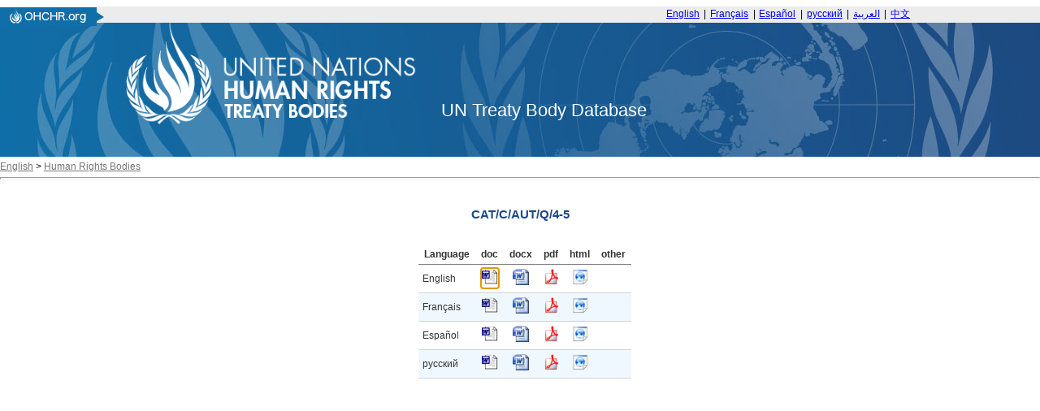

--- FILE ---
content_type: text/html; charset=utf-8
request_url: https://tbinternet.ohchr.org/_layouts/15/treatybodyexternal/Download.aspx?symbolno=CAT%2FC%2FAUT%2FQ%2F4-5&Lang=en
body_size: 10174
content:


<!DOCTYPE html>

<html>
<head><title>

</title><link href="/Content/ohchr_Internet.css" rel="stylesheet" type="text/css" />
    <script type="text/javascript" src="/Scripts/libs/jquery-3.7.1.min.js"></script>
    <script type="text/javascript" src="/Scripts/treatybody.js"></script>
    <script type="text/javascript" src="/Scripts/treatycore.js"></script>
   <!-- Google tag (gtag.js) -->
    <script async src="https://www.googletagmanager.com/gtag/js?id=G-B4Z25RDP9Y"></script>
<script>
  window.dataLayer = window.dataLayer || [];
  function gtag(){dataLayer.push(arguments);}
  gtag('js', new Date());

  gtag('config', 'G-B4Z25RDP9Y');
</script>
    

<link href="/WebResource.axd?d=8GV7Gkt6bZohsl17xpDj_hGqpprvWV5cPMSUEgZxA75zsyb9_RW7hU1ofGxr1ckLeHMW2PJgf5oUKm1uZ8Wb4jnu1qw8BXmJY7TXkNHx8c6lDIwC_g2lONvWSEYLR3i4aiEO3gsfxKbf8UMSpBrxxw2&amp;t=639011286039135876" type="text/css" rel="stylesheet" class="Telerik_stylesheet" /><link href="/WebResource.axd?d=ZOlZs-MWxrWD4eNaG1uSVJloyiI2FHS1CK7r2ccmrSFqDHszEvNI4vbNFI0LH73zPUPxCu4Gdjpyw5kzPs-QWNdXAJNcK8zq8Cy1VEiccQcU1tk0apH_SvsO1e6tcj2zbTEyniz6HqADM0bGI0LWkT-7jrMMDE6oTy3EDNIpSf41&amp;t=639011286039135876" type="text/css" rel="stylesheet" class="Telerik_stylesheet" /></head>
<body>
    <form method="post" action="./Download.aspx?symbolno=CAT%2fC%2fAUT%2fQ%2f4-5&amp;Lang=en" id="form1">
<div class="aspNetHidden">
<input type="hidden" name="__LASTFOCUS" id="__LASTFOCUS" value="" />
<input type="hidden" name="__EVENTTARGET" id="__EVENTTARGET" value="" />
<input type="hidden" name="__EVENTARGUMENT" id="__EVENTARGUMENT" value="" />
<input type="hidden" name="__VIEWSTATE" id="__VIEWSTATE" value="/[base64]/[base64]/[base64]/[base64]/[base64]/[base64]/[base64]/[base64]/SrwmMYib7xtqGeIaq36a7zEh9wq7ce7PSPOxtPqMMg" />
</div>

<script type="text/javascript">
//<![CDATA[
var theForm = document.forms['form1'];
if (!theForm) {
    theForm = document.form1;
}
function __doPostBack(eventTarget, eventArgument) {
    if (!theForm.onsubmit || (theForm.onsubmit() != false)) {
        theForm.__EVENTTARGET.value = eventTarget;
        theForm.__EVENTARGUMENT.value = eventArgument;
        theForm.submit();
    }
}
//]]>
</script>


<script src="/WebResource.axd?d=FBSDuV5iP_KY-UFhws1T72hgcZEzhCqQZKuny5I_qIiMOmXK-pY1xCpKoWPvh28BJzGdkqPFrDwwP2sgeJVTSzfFZRf6BERO3PFBv2h6bL41&amp;t=638901598312636832" type="text/javascript"></script>


<script src="/ScriptResource.axd?d=Ix238HYneaqxOpgDoowepyl_-mLbgaWWIyXeiNW4ztk-Dxu3zvWXQ6CfEuFY4-qvtZUG5Fy_0vAN3XvYOY49nUtyUvDe8CxyN-kkqeOOnU9h_vbVZLt2Y1dfeYpXBrzjtjqLmGafVj5F7v_JAHZlxwyxPFcpJhTfCKvnPBnoVw01&amp;t=345ad968" type="text/javascript"></script>
<script src="/ScriptResource.axd?d=Rn07swnjD2apumRXQr6M0di_YE87flawtCBLbWK0lxrt7kagK7qHlbtzA5b2x6l3lYLwzY4GAii_P-9PPO62gt0aKCpxH2_eSIzppvt-cOtEXAbts-jzH8H5sO7ZB64n-utWrJhEQ59IuhNkyZtcoCwaAdDPuHDDfjmwlqwXRJPpriO_OxmgjH6u6jiDcHZK0&amp;t=345ad968" type="text/javascript"></script>
<script src="/ScriptResource.axd?d=pdne8CewQVXe__jB60JERHmPecNY_d1KgxH3eND6a6b3KWput5dHS9f8aFdy88EWFwo4sEa88jAv0RfhLQq_UxzQSzzOPr0MSGv4DwFQ5i62jwzjDMoR-XhINCWwPHgRLR2EJ4U4c_o-AYa7Y--H7Q2&amp;t=ffffffffdadb7be4" type="text/javascript"></script>
<script src="/ScriptResource.axd?d=sV0SO315OHmv0nFQNetk-xIrP4UdFd9RGphYineD8riex-pM68TxR-lvY13OCyDCt5dLOPcZCLdwhThQNABSj3waJzvtmK-9hIy9LgbSj08TgNnInws1fOLox1oPGcyOM_XJZzITSMekCBNOb-E-66ta7TL8gpEkMYU4XIP-WqY7xzqme9PIwWR9rrx9iBnI0&amp;t=ffffffffdadb7be4" type="text/javascript"></script>
<script src="/ScriptResource.axd?d=OJmiQYg2XeEv-8phI5KxX__Oiyh7rGppf0DH6eSXgqONITsYJKGhaa2x8AkehmhasJwGmrjOF-pcCBQE5zlXePvKVh77XDzse9oEsdbypFXYSKG05JjQecq9b-517Fj2ux0APIvuguFIAvBQjW3jFw2&amp;t=ffffffffdadb7be4" type="text/javascript"></script>
<script src="/ScriptResource.axd?d=g9CaGDnstCaMqSu0kY5QNP5SFHFYeMDdJO1_ovem9MXBCucmV_Sze3JeX6_pAnQKlC6T5b581ME6ihAtzC3j3Kr1knKj1tMgAjqPq_pdBWljqmbLrmYbkMyJ28owGFokGw5s412C4aNIhWWV4xRNfA2&amp;t=ffffffffdadb7be4" type="text/javascript"></script>
<script src="/ScriptResource.axd?d=pShHdnVS3aYmMDbmCC1hBGPwYq6YGDF7BYzJDCpk_bSh39mnYlhyIUKkR_dDX0iluRphYDoq3r6Lq4Nnz1AeOvCM0ukI2bWVBaESUyOW1t--jFVfYvLbioox3lHrGgsIfSafrhWkXdwXyqPzRdQs9A2&amp;t=ffffffffdadb7be4" type="text/javascript"></script>
<script src="/WebResource.axd?d=2D0v8N6hNNBpd0bLTYav88rQODmbE_itk7IPWcPYNWBFKVOhOfewnd2XDAhiecmItFQGqsDZrBE2hTD6R2kAsGLKV7Zlwjpd-AjKs2ikyEc1&amp;t=638901598312636832" type="text/javascript"></script>
<div class="aspNetHidden">

	<input type="hidden" name="__VIEWSTATEGENERATOR" id="__VIEWSTATEGENERATOR" value="02A942D5" />
</div>
        <script type="text/javascript">
//<![CDATA[
Sys.WebForms.PageRequestManager._initialize('ctl00$ScriptManager1', 'form1', [], [], [], 90, 'ctl00');
//]]>
</script>

        <div class="header">
    <div class="bg-grey header__banner">
	    <div class="centered-content mod">
	        <div class="header__topnav">
	            <div class="ohchrLogo left">
                    <a id="ctl00_Header_hlnkLogoUrl" href="https://www.ohchr.org/"><img src="/Assets/uhri-home-logo.PNG" style="border:none"></a></div>  <div class="switchlang right"> <a href="/_layouts/15/TreatyBodyExternal/Home.aspx?lang=En" class="switchlang__link" lang="En" hreflang="En">English</a> <span class="switchlang__separator">&nbsp;|&nbsp;</span> <a href="/_layouts/15/TreatyBodyExternal/Home.aspx?lang=Fr" class="switchlang__link" lang="fr" hreflang="fr">Français</a> <span class="switchlang__separator">&nbsp;|&nbsp;</span> <a href="/_layouts/15/TreatyBodyExternal/Home.aspx?lang=Sp" class="switchlang__link" lang="es" hreflang="es">Español</a> <span class="switchlang__separator">&nbsp;|&nbsp;</span> <a href="/_layouts/15/TreatyBodyExternal/Home.aspx?lang=Ru" class="switchlang__link" lang="ru" hreflang="ru">русский</a> <span class="switchlang__separator">&nbsp;|&nbsp;</span> <a href="/_layouts/15/TreatyBodyExternal/Home.aspx?lang=Ar" class="switchlang__link" lang="ar" hreflang="ar" dir="rtl">العربية</a> <span class="switchlang__separator">&nbsp;|&nbsp;</span> <a href="/_layouts/15/TreatyBodyExternal/Home.aspx?lang=Zh" class="switchlang__link" lang="zh" hreflang="zh">中文</a> </div>
	        </div>
	    </div>
	</div>
	<div class="bg-gradient-nav header__nav">
      <div class="bg-img-nav">
        <!-- OHCHR 2015 Header Start -->
        <div class="centered-content centered-content--logo">
          <div class="header__wrapper mod relative"><!--<a href="http://www.ohchr.org/" id="ctl00_Header_logo" class="logo left noprint" accesskey="1">-->
            <img id="ctl00_Header_imgLogo" src="/Assets/logoen.png" style="height:125px;" /><!--</a>--><span id="ctl00_Header_litDBTitle" class="lblDbTitle">UN Treaty Body Database</span>
          </div>
          <!-- OHCHR 2015 Header Finish --> 
        </div>
      </div>
    </div>
</div>

        <div id="divNavBar">
        
<div id="NavWrapper">
    
    <div id="breadcrumb">
        <a id="ctl00_NavBar_hlnkRoot" class="navlink" href="https://www.ohchr.org/EN">English</a>&nbsp;<span id="ctl00_NavBar_lblLT1">&gt;</span>&nbsp;<a id="ctl00_NavBar_hlnkMain" class="navlink" href="https://www.ohchr.org/en/instruments-and-mechanisms">Human Rights Bodies</a>&nbsp;&nbsp;&nbsp;
    </div>
    <div id="navsep">
        <hr id="hrNav">
        <br>
    </div>
</div>
<div style="clear:both"></div>

    </div>
        <div>
            
<script language="javascript" type="text/javascript">
    function KeyPressed(sender, eventArgs) {
        if (eventArgs.get_keyCode() == 13) {
            eventArgs.set_cancel(true)
        }
    }
</script>
    <div class="centerCenter ">
        <br />
        <span id="ContentPlaceHolder1_lblLinkSymbol" class="SessionSubtitle">CAT/C/AUT/Q/4-5</span>
        
    </div>
    <div id="ContentPlaceHolder1_panDocStore">
	
        <div class="centered">
            <div id="masterCalendarGrid">
            <br /><br/>
                <div id="ctl00_ContentPlaceHolder1_dgDocuments" accesskey="D" tabindex="1" class="RadGrid&#32;RadGrid_Default" AllowFiltering="False">

	<!-- 2025.3.825.462 --><table class="rgMasterTable" id="ctl00_ContentPlaceHolder1_dgDocuments_ctl00" style="width:100%;table-layout:auto;empty-cells:show;">
		<colgroup>
        <col  />
        <col  />
        <col  />
        <col  />
        <col  />
        <col  />
        <col style="display:none;" />
        <col style="display:none;" />
        <col style="display:none;" />
        <col style="display:none;" />
        <col style="display:none;" />
        <col style="display:none;" />
        <col style="display:none;" />
        <col style="display:none;" />
        <col style="display:none;" />
        <col style="display:none;" />
        <col style="display:none;" />
        <col style="display:none;" />
        <col style="display:none;" />
        <col style="display:none;" />
        <col style="display:none;" />
    </colgroup>
<thead>
			<tr>
				<th scope="col" class="rgHeader">Language</th><th scope="col" title="Microsoft&#32;Office&#32;2005&#32;or&#32;lower" class="rgHeader" style="text-align:center;">doc</th><th scope="col" title="Microsoft&#32;Office&#32;2005&#32;or&#32;lower" class="rgHeader" style="text-align:center;">docx</th><th scope="col" class="rgHeader" style="text-align:center;">pdf</th><th scope="col" class="rgHeader" style="text-align:center;">html</th><th scope="col" title="Any&#32;other&#32;file&#32;format" class="rgHeader" style="text-align:center;">other</th><th scope="col" class="rgHeader" style="display:none;">&nbsp;</th><th scope="col" class="rgHeader" style="display:none;">&nbsp;</th><th scope="col" class="rgHeader" style="display:none;">&nbsp;</th><th scope="col" class="rgHeader" style="display:none;">&nbsp;</th><th scope="col" class="rgHeader" style="display:none;">&nbsp;</th><th scope="col" class="rgHeader" style="display:none;">&nbsp;</th><th scope="col" class="rgHeader" style="display:none;">&nbsp;</th><th scope="col" class="rgHeader" style="display:none;">&nbsp;</th><th scope="col" class="rgHeader" style="display:none;">&nbsp;</th><th scope="col" class="rgHeader" style="display:none;">&nbsp;</th><th scope="col" class="rgHeader" style="display:none;">&nbsp;</th><th scope="col" class="rgHeader" style="display:none;">&nbsp;</th><th scope="col" class="rgHeader" style="display:none;">&nbsp;</th><th scope="col" class="rgHeader" style="display:none;">&nbsp;</th><th scope="col" class="rgHeader" style="display:none;">&nbsp;</th>
			</tr>
		</thead><tbody>
		<tr class="rgRow&#32;InnerItemStyle" id="ctl00_ContentPlaceHolder1_dgDocuments_ctl00__0">
			<td>English</td><td align="center">
                                <a id="ctl00_ContentPlaceHolder1_dgDocuments_ctl00_ctl04_lnkDoc" title="English&#32;doc" href="https://docstore.ohchr.org/SelfServices/FilesHandler.ashx?enc=nVaaYGsl5ikVycckW7mDM02Bb4A82H6nn3ma2c18nJzaasaFylcmKo4USwV7QKuq8VALHkaMjecyOatWbPD8aQ%3D%3D" target="_blank"><img id="ctl00_ContentPlaceHolder1_dgDocuments_ctl00_ctl04_imgDoc" src="../../../Assets/doc.gif" alt="&#32;" style="height:20px;width:20px;" /></a>
                            </td><td align="center">
                                <a id="ctl00_ContentPlaceHolder1_dgDocuments_ctl00_ctl04_lnkDocx" title="English&#32;docx" href="https://docstore.ohchr.org/SelfServices/FilesHandler.ashx?enc=hV%2BJHSVa6i34R45I%2FSqrCLDUWBuBKbxj7%2BGml5oJMwUupZUDB4eIHu3aUkseLUdhoVp6vzIADbIq4y5qNN9Z3Q%3D%3D" target="_blank"><img id="ctl00_ContentPlaceHolder1_dgDocuments_ctl00_ctl04_imgDocx" src="../../../Assets/docx.gif" alt="&#32;" style="height:20px;width:20px;" /></a>
                            </td><td align="center">
                                <a id="ctl00_ContentPlaceHolder1_dgDocuments_ctl00_ctl04_lnkPdf" title="English&#32;pdf" href="https://docstore.ohchr.org/SelfServices/FilesHandler.ashx?enc=0eJMC%2BCWyIx8sPVwhuauJyWRc4l%2BOYp8kys9nYmJ4qiGL8Ro9vQEdJMu95nEZliGKMfFNUhth2a0sE8GUNA20Q%3D%3D" target="_blank"><img id="ctl00_ContentPlaceHolder1_dgDocuments_ctl00_ctl04_imgPdf" src="../../../Assets/pdf.gif" alt="&#32;" style="height:20px;width:20px;" /></a>
                            </td><td align="center">
                                <a id="ctl00_ContentPlaceHolder1_dgDocuments_ctl00_ctl04_lnkHtml" title="English&#32;html" href="https://docstore.ohchr.org/SelfServices/FilesHandler.ashx?enc=Qk2Y8b%2BeSgwmYn0D9C%2FJsi4nonmfXLre9JEgdyqPsrCqmSpxqq%2BtFTcLaJeCVldwvW9kzF5p6u2w1iuLuIrysA%3D%3D" target="_blank"><img id="ctl00_ContentPlaceHolder1_dgDocuments_ctl00_ctl04_imgHtml" src="../../../Assets/html.gif" alt="&#32;" style="height:20px;width:20px;" /></a>
                            </td><td align="center">
                                <a id="ctl00_ContentPlaceHolder1_dgDocuments_ctl00_ctl04_lnkOther" href="#"></a>
                            </td><td style="display:none;">.doc</td><td style="display:none;">.docx</td><td style="display:none;">.pdf</td><td style="display:none;">.html</td><td style="display:none;">&nbsp;</td><td style="display:none;">TreatyBodies/CAT</td><td style="display:none;">&nbsp;</td><td style="display:none;">CAT/C/AUT/Q/4-5</td><td style="display:none;">en</td><td style="display:none;">DocStore</td><td style="display:none;">&nbsp;</td><td style="display:none;">&nbsp;</td><td style="display:none;">English</td><td style="display:none;">DocStore</td><td style="display:none;">0</td>
		</tr><tr class="rgRow&#32;InnerAlernatingItemStyle" id="ctl00_ContentPlaceHolder1_dgDocuments_ctl00__1">
			<td>Français</td><td align="center">
                                <a id="ctl00_ContentPlaceHolder1_dgDocuments_ctl00_ctl06_lnkDoc" title="French&#32;doc" href="https://docstore.ohchr.org/SelfServices/FilesHandler.ashx?enc=DkMMnDwZwLexiZCpiOj2G6gpu1e%2F1RzTDuKrJixG0BYYRBVq2cEmJ2XHoQzY4%2BIjGvkHypwWFSifpyPpRubARg%3D%3D" target="_blank"><img id="ctl00_ContentPlaceHolder1_dgDocuments_ctl00_ctl06_imgDoc" src="../../../Assets/doc.gif" alt="&#32;" style="height:20px;width:20px;" /></a>
                            </td><td align="center">
                                <a id="ctl00_ContentPlaceHolder1_dgDocuments_ctl00_ctl06_lnkDocx" title="French&#32;docx" href="https://docstore.ohchr.org/SelfServices/FilesHandler.ashx?enc=Ah10ZUalao1sGWWZtZu%2FYBunq2cjhYrfJ2BNVYih5lp0R0xA18D1W1vFriTOtYyWMQxmkUavuSoOH6xs1xO6%2Fg%3D%3D" target="_blank"><img id="ctl00_ContentPlaceHolder1_dgDocuments_ctl00_ctl06_imgDocx" src="../../../Assets/docx.gif" alt="&#32;" style="height:20px;width:20px;" /></a>
                            </td><td align="center">
                                <a id="ctl00_ContentPlaceHolder1_dgDocuments_ctl00_ctl06_lnkPdf" title="French&#32;pdf" href="https://docstore.ohchr.org/SelfServices/FilesHandler.ashx?enc=GNVNa9NRb59zK2Tc6JPMuyBwqUg6rei0Q4FDTWGUiesCeU95nyhVZzWeNYaVcYutrUsaYOKKWLylI%2BLBkkKk6w%3D%3D" target="_blank"><img id="ctl00_ContentPlaceHolder1_dgDocuments_ctl00_ctl06_imgPdf" src="../../../Assets/pdf.gif" alt="&#32;" style="height:20px;width:20px;" /></a>
                            </td><td align="center">
                                <a id="ctl00_ContentPlaceHolder1_dgDocuments_ctl00_ctl06_lnkHtml" title="French&#32;html" href="https://docstore.ohchr.org/SelfServices/FilesHandler.ashx?enc=%2F8Fy%2FDiWnY1XCvsrwXt%2BMx4t3u8AbulXA9%2BszVoUCSrEX%2FStE6f7uugfJqsCyWqFfvlFvOkaVWPO280y%2BUSYLA%3D%3D" target="_blank"><img id="ctl00_ContentPlaceHolder1_dgDocuments_ctl00_ctl06_imgHtml" src="../../../Assets/html.gif" alt="&#32;" style="height:20px;width:20px;" /></a>
                            </td><td align="center">
                                <a id="ctl00_ContentPlaceHolder1_dgDocuments_ctl00_ctl06_lnkOther" href="#"></a>
                            </td><td style="display:none;">.doc</td><td style="display:none;">.docx</td><td style="display:none;">.pdf</td><td style="display:none;">.html</td><td style="display:none;">&nbsp;</td><td style="display:none;">TreatyBodies/CAT</td><td style="display:none;">&nbsp;</td><td style="display:none;">CAT/C/AUT/Q/4-5</td><td style="display:none;">fr</td><td style="display:none;">DocStore</td><td style="display:none;">&nbsp;</td><td style="display:none;">&nbsp;</td><td style="display:none;">French</td><td style="display:none;">DocStore</td><td style="display:none;">0</td>
		</tr><tr class="rgRow&#32;InnerItemStyle" id="ctl00_ContentPlaceHolder1_dgDocuments_ctl00__2">
			<td>Español</td><td align="center">
                                <a id="ctl00_ContentPlaceHolder1_dgDocuments_ctl00_ctl08_lnkDoc" title="Spanish&#32;doc" href="https://docstore.ohchr.org/SelfServices/FilesHandler.ashx?enc=kQfh%2BHhoTScDRnS6LJM%2F%2B2cFfm9DONbeLgXKRBuXVs8DMsyxLRXUfoNIm6P8gG9m5Iep4rLmRZoTgwvrW26ioQ%3D%3D" target="_blank"><img id="ctl00_ContentPlaceHolder1_dgDocuments_ctl00_ctl08_imgDoc" src="../../../Assets/doc.gif" alt="&#32;" style="height:20px;width:20px;" /></a>
                            </td><td align="center">
                                <a id="ctl00_ContentPlaceHolder1_dgDocuments_ctl00_ctl08_lnkDocx" title="Spanish&#32;docx" href="https://docstore.ohchr.org/SelfServices/FilesHandler.ashx?enc=%2F20OnF%2BwYKnKb2eWPXZ4rPhnQKWyXxF6hstLlmsWBgFva1clVOSVRuXB4ouz9mfekrQSOtUtaGPEBzwU1QEFww%3D%3D" target="_blank"><img id="ctl00_ContentPlaceHolder1_dgDocuments_ctl00_ctl08_imgDocx" src="../../../Assets/docx.gif" alt="&#32;" style="height:20px;width:20px;" /></a>
                            </td><td align="center">
                                <a id="ctl00_ContentPlaceHolder1_dgDocuments_ctl00_ctl08_lnkPdf" title="Spanish&#32;pdf" href="https://docstore.ohchr.org/SelfServices/FilesHandler.ashx?enc=3bR4XX%2BD6DRpEp7cXmseNiNDmFTqrHT0tGPzOCN0%2B%2BJZNKoQqF9vl5RQAe7m0s4qmEUXGUeOoo00lnAhAUo8sg%3D%3D" target="_blank"><img id="ctl00_ContentPlaceHolder1_dgDocuments_ctl00_ctl08_imgPdf" src="../../../Assets/pdf.gif" alt="&#32;" style="height:20px;width:20px;" /></a>
                            </td><td align="center">
                                <a id="ctl00_ContentPlaceHolder1_dgDocuments_ctl00_ctl08_lnkHtml" title="Spanish&#32;html" href="https://docstore.ohchr.org/SelfServices/FilesHandler.ashx?enc=fQ9YBaCSbpPHGLBEFW%2Bvk6q0AphBUyaBOd86Luf1RSxE0DsgtcJbv8YAdmcZhYfQKdxJrmPFk%2F5kTUEemtio%2BQ%3D%3D" target="_blank"><img id="ctl00_ContentPlaceHolder1_dgDocuments_ctl00_ctl08_imgHtml" src="../../../Assets/html.gif" alt="&#32;" style="height:20px;width:20px;" /></a>
                            </td><td align="center">
                                <a id="ctl00_ContentPlaceHolder1_dgDocuments_ctl00_ctl08_lnkOther" href="#"></a>
                            </td><td style="display:none;">.doc</td><td style="display:none;">.docx</td><td style="display:none;">.pdf</td><td style="display:none;">.html</td><td style="display:none;">&nbsp;</td><td style="display:none;">TreatyBodies/CAT</td><td style="display:none;">&nbsp;</td><td style="display:none;">CAT/C/AUT/Q/4-5</td><td style="display:none;">es</td><td style="display:none;">DocStore</td><td style="display:none;">&nbsp;</td><td style="display:none;">&nbsp;</td><td style="display:none;">Spanish</td><td style="display:none;">DocStore</td><td style="display:none;">0</td>
		</tr><tr class="rgRow&#32;InnerAlernatingItemStyle" id="ctl00_ContentPlaceHolder1_dgDocuments_ctl00__3">
			<td>русский</td><td align="center">
                                <a id="ctl00_ContentPlaceHolder1_dgDocuments_ctl00_ctl10_lnkDoc" title="Russian&#32;doc" href="https://docstore.ohchr.org/SelfServices/FilesHandler.ashx?enc=F%2FXL82NQlpmQSgNaLsay06gv3uwKDI4z49eIVlsb4cQhyNMFSfaa3FcQgIDLRRY8Pz%2FhH4Tt54%2BHNb08GdRuow%3D%3D" target="_blank"><img id="ctl00_ContentPlaceHolder1_dgDocuments_ctl00_ctl10_imgDoc" src="../../../Assets/doc.gif" alt="&#32;" style="height:20px;width:20px;" /></a>
                            </td><td align="center">
                                <a id="ctl00_ContentPlaceHolder1_dgDocuments_ctl00_ctl10_lnkDocx" title="Russian&#32;docx" href="https://docstore.ohchr.org/SelfServices/FilesHandler.ashx?enc=0QLx%2FGcyUnP7gVAhpsIG%2FLUhCGxmYZBTOaHero7QRdlTN%2BtiHqiqfg91A07ZrWkvTN9jlqTrZlhZJ7W%2ByNkDbQ%3D%3D" target="_blank"><img id="ctl00_ContentPlaceHolder1_dgDocuments_ctl00_ctl10_imgDocx" src="../../../Assets/docx.gif" alt="&#32;" style="height:20px;width:20px;" /></a>
                            </td><td align="center">
                                <a id="ctl00_ContentPlaceHolder1_dgDocuments_ctl00_ctl10_lnkPdf" title="Russian&#32;pdf" href="https://docstore.ohchr.org/SelfServices/FilesHandler.ashx?enc=2FhPTX9WMLZ4BTeZIDYY94W9E%2Fm6wDJT66cjNWhD6SWh0Emh1OE14Wo2F0O3yA%2FSZ%2B27bovsX%2F1no%2BxkxLsBSQ%3D%3D" target="_blank"><img id="ctl00_ContentPlaceHolder1_dgDocuments_ctl00_ctl10_imgPdf" src="../../../Assets/pdf.gif" alt="&#32;" style="height:20px;width:20px;" /></a>
                            </td><td align="center">
                                <a id="ctl00_ContentPlaceHolder1_dgDocuments_ctl00_ctl10_lnkHtml" title="Russian&#32;html" href="https://docstore.ohchr.org/SelfServices/FilesHandler.ashx?enc=qO5l3M3G8rQjwRPPi5b30pSCWr%2Fx%2BGB01iUAkxOkx7UQEVOyX07z1BsvUzlirIPs0aTnh3faRXXUWVAn%2B9ILZg%3D%3D" target="_blank"><img id="ctl00_ContentPlaceHolder1_dgDocuments_ctl00_ctl10_imgHtml" src="../../../Assets/html.gif" alt="&#32;" style="height:20px;width:20px;" /></a>
                            </td><td align="center">
                                <a id="ctl00_ContentPlaceHolder1_dgDocuments_ctl00_ctl10_lnkOther" href="#"></a>
                            </td><td style="display:none;">.doc</td><td style="display:none;">.docx</td><td style="display:none;">.pdf</td><td style="display:none;">.html</td><td style="display:none;">&nbsp;</td><td style="display:none;">TreatyBodies/CAT</td><td style="display:none;">&nbsp;</td><td style="display:none;">CAT/C/AUT/Q/4-5</td><td style="display:none;">ru</td><td style="display:none;">DocStore</td><td style="display:none;">&nbsp;</td><td style="display:none;">&nbsp;</td><td style="display:none;">Russian</td><td style="display:none;">DocStore</td><td style="display:none;">0</td>
		</tr>
		</tbody>

	</table><div id="ctl00_ContentPlaceHolder1_dgDocuments_SharedCalendarContainer" style="display:none;">

	</div><input id="ctl00_ContentPlaceHolder1_dgDocuments_ClientState" name="ctl00_ContentPlaceHolder1_dgDocuments_ClientState" type="hidden" />    </div>
	
            </div>
         </div>
    
</div>
    <br />
    <div class="centerCenter ">
        <div class="sessionNotes">
            
        </div>
    </div>

        </div>
    

<script type="text/javascript">
//<![CDATA[
WebForm_AutoFocus('ctl00_ContentPlaceHolder1_dgDocuments');Sys.Application.add_init(function() {
    $create(Telerik.Web.UI.RadGrid, {"ClientID":"ctl00_ContentPlaceHolder1_dgDocuments","ClientSettings":{"AllowAutoScrollOnDragDrop":true,"EnableRowHoverStyle":true,"EnableAlternatingItems":false,"AllowKeyboardNavigation":true,"ShouldCreateRows":true,"DataBinding":{},"Selecting":{"CellSelectionMode":0,"AllowRowSelect":true,"EnableDragToSelectRows":true},"Scrolling":{},"Resizing":{},"ClientMessages":{},"KeyboardNavigationSettings":{"AllowActiveRowCycle":true,"EnableKeyboardShortcuts":true,"FocusKey":89,"InitInsertKey":73,"RebindKey":82,"ExitEditInsertModeKey":27,"UpdateInsertItemKey":13,"DeleteActiveRow":127,"ExpandDetailTableKey":39,"CollapseDetailTableKey":37,"MoveDownKey":40,"MoveUpKey":38,"SaveChangesKey":85,"CancelChangesKey":81},"Animation":{},"Virtualization":{}},"Skin":"Default","UniqueID":"ctl00$ContentPlaceHolder1$dgDocuments","ValidationSettings":{"EnableValidation":true,"ValidationGroup":"","CommandsToValidate":["PerformInsert","Update"]},"_activeRowIndex":"","_controlToFocus":"","_currentPageIndex":0,"_defaultDateTimeFormat":"M/d/yyyy h:mm:ss tt","_editIndexes":"[]","_embeddedSkin":true,"_freezeText":"Freeze","_gridTableViewsData":"[{\"ClientID\":\"ctl00_ContentPlaceHolder1_dgDocuments_ctl00\",\"UniqueID\":\"ctl00$ContentPlaceHolder1$dgDocuments$ctl00\",\"PageSize\":6,\"PageCount\":1,\"EditMode\":\"EditForms\",\"AllowPaging\":false,\"CurrentPageIndex\":0,\"VirtualItemCount\":0,\"AllowMultiColumnSorting\":false,\"AllowNaturalSort\":true,\"AllowFilteringByColumn\":false,\"PageButtonCount\":10,\"HasDetailTables\":false,\"HasMultiHeaders\":false,\"CheckListWebServicePath\":\"\",\"GroupLoadMode\":\"Server\",\"PagerAlwaysVisible\":false,\"Name\":\"DownloadLinks\",\"IsItemInserted\":false,\"clientDataKeyNames\":[],\"hasDetailItemTemplate\":false,\"_dataBindTemplates\":false,\"_selectedItemStyle\":\"\",\"_selectedItemStyleClass\":\"rgSelectedRow\",\"_renderActiveItemStyle\":\"\",\"_renderActiveItemStyleClass\":\"rgActiveRow\",\"_columnsData\":[{\"UniqueName\":\"Language\",\"Resizable\":true,\"Reorderable\":true,\"Selectable\":true,\"Groupable\":true,\"ColumnType\":\"GridBoundColumn\",\"ColumnGroupName\":\"\",\"Editable\":true,\"DataTypeName\":\"System.String\",\"DataField\":\"Language\",\"Display\":true},{\"UniqueName\":\"doc\",\"Resizable\":true,\"Reorderable\":true,\"Selectable\":true,\"Groupable\":true,\"ColumnType\":\"GridTemplateColumn\",\"ColumnGroupName\":\"\",\"Editable\":false,\"DataTypeName\":\"System.String\",\"DataField\":\"doc\",\"Display\":true},{\"UniqueName\":\"docx\",\"Resizable\":true,\"Reorderable\":true,\"Selectable\":true,\"Groupable\":true,\"ColumnType\":\"GridTemplateColumn\",\"ColumnGroupName\":\"\",\"Editable\":false,\"DataTypeName\":\"System.String\",\"DataField\":\"docx\",\"Display\":true},{\"UniqueName\":\"pdf\",\"Resizable\":true,\"Reorderable\":true,\"Selectable\":true,\"Groupable\":true,\"ColumnType\":\"GridTemplateColumn\",\"ColumnGroupName\":\"\",\"Editable\":false,\"DataTypeName\":\"System.String\",\"DataField\":\"pdf\",\"Display\":true},{\"UniqueName\":\"html\",\"Resizable\":true,\"Reorderable\":true,\"Selectable\":true,\"Groupable\":true,\"ColumnType\":\"GridTemplateColumn\",\"ColumnGroupName\":\"\",\"Editable\":false,\"DataTypeName\":\"System.String\",\"DataField\":\"html\",\"Display\":true},{\"UniqueName\":\"Other\",\"Resizable\":true,\"Reorderable\":true,\"Selectable\":true,\"Groupable\":true,\"ColumnType\":\"GridTemplateColumn\",\"ColumnGroupName\":\"\",\"Editable\":false,\"DataTypeName\":\"System.String\",\"DataField\":\"Other\",\"Display\":true},{\"UniqueName\":\"hasDoc\",\"Resizable\":true,\"Reorderable\":true,\"Selectable\":true,\"Groupable\":true,\"ColumnType\":\"GridBoundColumn\",\"ColumnGroupName\":\"\",\"Editable\":true,\"DataTypeName\":\"System.String\",\"DataField\":\"doc\",\"Display\":false},{\"UniqueName\":\"hasDocx\",\"Resizable\":true,\"Reorderable\":true,\"Selectable\":true,\"Groupable\":true,\"ColumnType\":\"GridBoundColumn\",\"ColumnGroupName\":\"\",\"Editable\":true,\"DataTypeName\":\"System.String\",\"DataField\":\"docx\",\"Display\":false},{\"UniqueName\":\"hasPdf\",\"Resizable\":true,\"Reorderable\":true,\"Selectable\":true,\"Groupable\":true,\"ColumnType\":\"GridBoundColumn\",\"ColumnGroupName\":\"\",\"Editable\":true,\"DataTypeName\":\"System.String\",\"DataField\":\"pdf\",\"Display\":false},{\"UniqueName\":\"hasHtml\",\"Resizable\":true,\"Reorderable\":true,\"Selectable\":true,\"Groupable\":true,\"ColumnType\":\"GridBoundColumn\",\"ColumnGroupName\":\"\",\"Editable\":true,\"DataTypeName\":\"System.String\",\"DataField\":\"html\",\"Display\":false},{\"UniqueName\":\"hasOther\",\"Resizable\":true,\"Reorderable\":true,\"Selectable\":true,\"Groupable\":true,\"ColumnType\":\"GridBoundColumn\",\"ColumnGroupName\":\"\",\"Editable\":true,\"DataTypeName\":\"System.String\",\"DataField\":\"Other\",\"Display\":false},{\"UniqueName\":\"path\",\"Resizable\":true,\"Reorderable\":true,\"Selectable\":true,\"Groupable\":true,\"ColumnType\":\"GridBoundColumn\",\"ColumnGroupName\":\"\",\"Editable\":true,\"DataTypeName\":\"System.String\",\"DataField\":\"path\",\"Display\":false},{\"UniqueName\":\"FileName\",\"Resizable\":true,\"Reorderable\":true,\"Selectable\":true,\"Groupable\":true,\"ColumnType\":\"GridBoundColumn\",\"ColumnGroupName\":\"\",\"Editable\":true,\"DataTypeName\":\"System.String\",\"DataField\":\"FileName\",\"Display\":false},{\"UniqueName\":\"SymbolNo\",\"Resizable\":true,\"Reorderable\":true,\"Selectable\":true,\"Groupable\":true,\"ColumnType\":\"GridBoundColumn\",\"ColumnGroupName\":\"\",\"Editable\":true,\"DataTypeName\":\"System.String\",\"DataField\":\"SymbolNo\",\"Display\":false},{\"UniqueName\":\"localeLanguage\",\"Resizable\":true,\"Reorderable\":true,\"Selectable\":true,\"Groupable\":true,\"ColumnType\":\"GridBoundColumn\",\"ColumnGroupName\":\"\",\"Editable\":true,\"DataTypeName\":\"System.String\",\"DataField\":\"localeLanguage\",\"Display\":false},{\"UniqueName\":\"Source\",\"Resizable\":true,\"Reorderable\":true,\"Selectable\":true,\"Groupable\":true,\"ColumnType\":\"GridBoundColumn\",\"ColumnGroupName\":\"\",\"Editable\":true,\"DataTypeName\":\"System.String\",\"DataField\":\"Source\",\"Display\":false},{\"UniqueName\":\"Treaty\",\"Resizable\":true,\"Reorderable\":true,\"Selectable\":true,\"Groupable\":true,\"ColumnType\":\"GridBoundColumn\",\"ColumnGroupName\":\"\",\"Editable\":true,\"DataTypeName\":\"System.String\",\"DataField\":\"Treaty\",\"Display\":false},{\"UniqueName\":\"CountryCode\",\"Resizable\":true,\"Reorderable\":true,\"Selectable\":true,\"Groupable\":true,\"ColumnType\":\"GridBoundColumn\",\"ColumnGroupName\":\"\",\"Editable\":true,\"DataTypeName\":\"System.String\",\"DataField\":\"CountryCode\",\"Display\":false},{\"UniqueName\":\"LanguageNameEn\",\"Resizable\":true,\"Reorderable\":true,\"Selectable\":true,\"Groupable\":true,\"ColumnType\":\"GridBoundColumn\",\"ColumnGroupName\":\"\",\"Editable\":true,\"DataTypeName\":\"System.String\",\"DataField\":\"LanguageNameEn\",\"Display\":false},{\"UniqueName\":\"TableName\",\"Resizable\":true,\"Reorderable\":true,\"Selectable\":true,\"Groupable\":true,\"ColumnType\":\"GridBoundColumn\",\"ColumnGroupName\":\"\",\"Editable\":true,\"DataTypeName\":\"System.String\",\"DataField\":\"TableName\",\"Display\":false},{\"UniqueName\":\"ID\",\"Resizable\":true,\"Reorderable\":true,\"Selectable\":true,\"Groupable\":true,\"ColumnType\":\"GridBoundColumn\",\"ColumnGroupName\":\"\",\"Editable\":true,\"DataTypeName\":\"System.Int32\",\"DataField\":\"Id\",\"Display\":false}]}]","_masterClientID":"ctl00_ContentPlaceHolder1_dgDocuments_ctl00","_shouldFocusOnPage":false,"_unfreezeText":"Unfreeze","allowMultiRowSelection":false,"clientStateFieldID":"ctl00_ContentPlaceHolder1_dgDocuments_ClientState","expandItems":{},"renderMode":1}, {"keyPress":KeyPressed}, null, $get("ctl00_ContentPlaceHolder1_dgDocuments"));
});
//]]>
</script>
</form>
</body>
</html>
